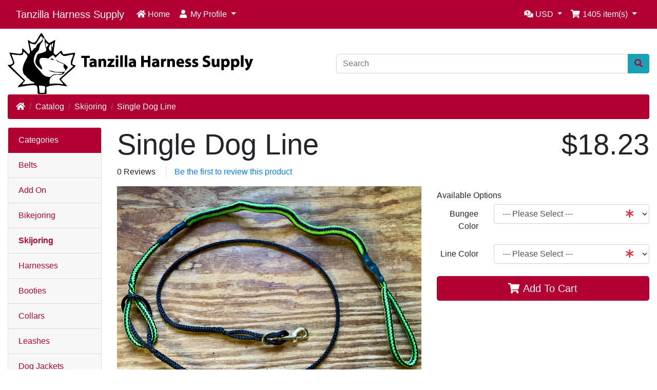

--- FILE ---
content_type: text/html; charset=UTF-8
request_url: https://tanzilla.ca/store/product_info.php?ceid=pi4tf06lg1jlj5k4051qebhj0n&products_id=86&ceid=pi4tf06lg1jlj5k4051qebhj0n
body_size: 30659
content:
<!DOCTYPE html>
<html>
<head>
<meta charset="utf-8">
<meta http-equiv="X-UA-Compatible" content="IE=edge">
<meta name="viewport" content="width=device-width, initial-scale=1, shrink-to-fit=no">
<title>Single Dog Line | Tanzilla Harness Supply</title>
<base href="https://tanzilla.ca/store/">

<link rel="stylesheet" href="https://cdnjs.cloudflare.com/ajax/libs/twitter-bootstrap/4.6.0/css/bootstrap.min.css" integrity="sha512-P5MgMn1jBN01asBgU0z60Qk4QxiXo86+wlFahKrsQf37c9cro517WzVSPPV1tDKzhku2iJ2FVgL67wG03SGnNA==" crossorigin="anonymous" />
<link rel="stylesheet" href="https://cdnjs.cloudflare.com/ajax/libs/font-awesome/5.15.1/css/all.min.css" integrity="sha512-+4zCK9k+qNFUR5X+cKL9EIR+ZOhtIloNl9GIKS57V1MyNsYpYcUrUeQc9vNfzsWfV28IaLL3i96P9sdNyeRssA==" crossorigin="anonymous" />
<!-- stylesheets hooked -->
<style>* {min-height: 0.01px;}.form-control-feedback { position: absolute; width: auto; top: 7px; right: 45px; margin-top: 0; }@media (max-width: 575.98px) {.display-1 {font-size: 3rem;font-weight: 300;line-height: 1.0;}.display-2 {font-size: 2.75rem;font-weight: 300;line-height: 1.0;}.display-3 {font-size: 2.25rem;font-weight: 300;line-height: 1.0;}.display-4 {font-size: 1.75rem;font-weight: 300;line-height: 1.0;}h4 {font-size: 1rem;}}</style>
<link href="templates/default/static/user.css" rel="stylesheet">
<style>
      
      .navbar-header  {
    background-color: #b20033 ;
    background-image: url() !important;
    color: #fff ;
} 

.navbar-light .navbar-nav .nav-link {
    /*background-image: url() !important;*/
    color: #fff;
}
.bg-light {
    background-color: #b20033 !important;
    background-image: url() !important;
    color: #fff ;
} 

.navbar-light .navbar-brand {
    color: #fff ;
}
.breadcrumb {
    background-color: #b20033 ; 
    
}   
.breadcrumb a {
      color:#fff !important;
}
.alert-info  {
    background-color: #f7f7f7 ; 
    color:#b20033 ;
    border-color: #f7f7f7;
}   
.card-header {
    background-color: #b20033 ; 
    background-image: url() !important;
    color: #fff ; 
}

.card-body {
    background-color: #fff ; 
    color: #b20033 ; 
}

.card-footer {
    background-color: #b20033 ; 
    color: #fff ; 
}

.btn-view {
    
    background-color: #fff ; 
    color: #b20033 ; 
    border-color:#fff ;
    
}

.btn-view:hover {
    background-color: #b20033 ; 
    color: #fff ; 
    border-color:#b20033 ;
    
}



.btn-success {
    background-color: #b20033 ; 
    color: #fff ; 
    border-color:#b20033 ;
}

.btn-success:hover {
    background-color: #780033 ; 
    color: #fff ; 
    border-color:#780033 ;
}

.btn-secondary {
    background-color:  ; 
    color:  ; 
    border-color: ;
}

.btn-secondary:hover {
    background-color:  ; 
    color:  ; 
    border-color: ;
}

.btn-primary {
    background-color:  ; 
    color:  ; 
    border-color: ;
}

.btn-primary:hover {
    background-color:  ; 
    color:  ; 
    border-color: ;
}

.btn-danger {
    background-color:  ; 
    color:  ; 
    border-color: ;
}

.btn-danger:hover {
    background-color:  ; 
    color:  ; 
    border-color: ;
}

.btn-warning {
    background-color:  ; 
    color:  ; 
    border-color: ;
}

.btn-warning:hover {
    background-color:  ; 
    color:  ; 
    border-color: ;
}

.btn-info {
    background-color:  ; 
    color: #b20033 ; 
    border-color: ;
}

.btn-info:hover {
    background-color:  ; 
    color:  ; 
    border-color: ;
}

.bm-categories .list-group-item{
    background-color: #f7f7f7 ; 
    color: #b20033;
}

.bm-categories .list-group-item:hover {
    background-color:#b20033 ; 
    color: #fff;
}
.bm-best-sellers .list-group-item{
    background-color: #f7f7f7 ; 
    color: #b20033;
}

.bm-best-sellers .list-group-item:hover {
    background-color:#b20033 ; 
    color: #000;
}



.jumbotron {
    background-color: #f7f7f7 ; 
    background-image: url() !important;
    color: #b20033;
}

.footer a, h4 {
     
    color: #b20033;
}

.footer-extra  {
    background-color: #3b5998 ; 
    background-image: url() !important;
    
    color: silver !important;
}   
</style></head>
<body>

  <nav class="navbar bg-light navbar-light floating navbar-expand-sm cm-navbar">
  <div class="container-fluid">
    <div class="navbar-header">
<button type="button" class="navbar-toggler nb-hamburger-button" data-toggle="collapse" data-target="#collapseCoreNav" aria-controls="collapseCoreNav" aria-expanded="false" aria-label="Toggle Navigation">
  <span class="navbar-toggler-icon"></span></button>


<a class="navbar-brand nb-brand" href="https://tanzilla.ca/store/index.php?ceid=pi4tf06lg1jlj5k4051qebhj0n">Tanzilla Harness Supply</a></div>
    <div class="collapse navbar-collapse" id="collapseCoreNav">
      <ul class="navbar-nav mr-auto">
<li class="nav-item nb-home">
  <a class="nav-link" href="https://tanzilla.ca/store/index.php?ceid=pi4tf06lg1jlj5k4051qebhj0n"><i title="Home" class="fas fa-home"></i><span class="d-inline d-sm-none d-md-inline"> Home</span></a></li>


<li class="nav-item dropdown nb-account">
  <a class="nav-link dropdown-toggle" href="#" id="navDropdownAccount" role="button" data-toggle="dropdown" aria-haspopup="true" aria-expanded="false">
    <i title="My Profile" class="fas fa-user fa-fw"></i><span class="d-inline d-sm-none d-md-inline"> My Profile</span> <span class="caret"></span>  </a>
  <div class="dropdown-menu" aria-labelledby="navDropdownAccount">
    <a class="dropdown-item" href="https://tanzilla.ca/store/login.php?ceid=pi4tf06lg1jlj5k4051qebhj0n"><i class="fas fa-sign-in-alt fa-fw"></i> Log In</a>
<a class="dropdown-item" href="https://tanzilla.ca/store/create_account.php?ceid=pi4tf06lg1jlj5k4051qebhj0n"><i class="fas fa-fw fa-pencil-alt"></i> Register</a>
    <div class="dropdown-divider"></div>
    <a class="dropdown-item" href="https://tanzilla.ca/store/account.php?ceid=pi4tf06lg1jlj5k4051qebhj0n">My Profile</a>
<a class="dropdown-item" href="https://tanzilla.ca/store/account_history.php?ceid=pi4tf06lg1jlj5k4051qebhj0n">My Orders</a>
<a class="dropdown-item" href="https://tanzilla.ca/store/address_book.php?ceid=pi4tf06lg1jlj5k4051qebhj0n">My Address Book</a>
<a class="dropdown-item" href="https://tanzilla.ca/store/account_password.php?ceid=pi4tf06lg1jlj5k4051qebhj0n">My Password</a>
  </div>
</li>

</ul>
<ul class="navbar-nav ml-auto">
<li class="nav-item dropdown nb-currencies">
  <a class="nav-link dropdown-toggle" href="#" id="navDropdownCurrencies" role="button" data-toggle="dropdown" aria-haspopup="true" aria-expanded="false">
    <i title="Selected Currency: USD" class="fas fa-comments-dollar"></i><span class="d-inline d-sm-none d-md-inline"> USD</span> <span class="caret"></span>  </a>
  <div class="dropdown-menu dropdown-menu-right" aria-labelledby="navDropdownCurrencies">
    <a class="dropdown-item" href="https://tanzilla.ca/store/product_info.php?ceid=pi4tf06lg1jlj5k4051qebhj0n&amp;products_id=86&amp;currency=CAD&amp;ceid=pi4tf06lg1jlj5k4051qebhj0n">Canadian Dollar</a>
<a class="dropdown-item" href="https://tanzilla.ca/store/product_info.php?ceid=pi4tf06lg1jlj5k4051qebhj0n&amp;products_id=86&amp;currency=USD&amp;ceid=pi4tf06lg1jlj5k4051qebhj0n">U.S. Dollar</a>
  </div>
</li>


<li class="nav-item dropdown nb-shopping-cart">
  <a class="nav-link dropdown-toggle" href="#" id="navDropdownCart" role="button" data-toggle="dropdown" aria-haspopup="true" aria-expanded="false">
    <i title="Shopping Cart" class="fas fa-shopping-cart fa-fw"></i><span class="d-inline d-sm-none d-md-inline"> <span class="cart-count">1405</span> item(s)</span> <span class="caret"></span>  </a>

  <div class="dropdown-menu dropdown-menu-right" aria-labelledby="navDropdownCart">
    <a class="dropdown-item" href="https://tanzilla.ca/store/shopping_cart.php?ceid=pi4tf06lg1jlj5k4051qebhj0n"><span class="cart-count">1405</span> item(s), <span class="cart-value">$32,788.85</span></a><div class="dropdown-divider"></div>
<div class="dropdown-cart-list"><a class="dropdown-item" href="https://tanzilla.ca/store/product_info.php?products_id=100&amp;ceid=pi4tf06lg1jlj5k4051qebhj0n">32 x Polyethylene rope 1/2"</a><a class="dropdown-item" href="https://tanzilla.ca/store/product_info.php?products_id=30&amp;ceid=pi4tf06lg1jlj5k4051qebhj0n">32 x Centre Line</a><a class="dropdown-item" href="https://tanzilla.ca/store/product_info.php?products_id=50&amp;ceid=pi4tf06lg1jlj5k4051qebhj0n">33 x Tuglines cable filled</a><a class="dropdown-item" href="https://tanzilla.ca/store/product_info.php?products_id=32&amp;ceid=pi4tf06lg1jlj5k4051qebhj0n">32 x Coupler</a><a class="dropdown-item" href="https://tanzilla.ca/store/product_info.php?products_id=97&amp;ceid=pi4tf06lg1jlj5k4051qebhj0n">32 x Fid Set with Case</a><a class="dropdown-item" href="https://tanzilla.ca/store/product_info.php?products_id=131&amp;ceid=pi4tf06lg1jlj5k4051qebhj0n">32 x Swedish Snap</a><a class="dropdown-item" href="https://tanzilla.ca/store/product_info.php?products_id=36&amp;ceid=pi4tf06lg1jlj5k4051qebhj0n">31 x Double Leader Section cable filled</a><a class="dropdown-item" href="https://tanzilla.ca/store/product_info.php?products_id=168&amp;ceid=pi4tf06lg1jlj5k4051qebhj0n">27 x Bikejöring S / LINE PRO Antenna</a><a class="dropdown-item" href="https://tanzilla.ca/store/product_info.php?products_id=160&amp;ceid=pi4tf06lg1jlj5k4051qebhj0n">32 x Nylon rope 3/8"</a><a class="dropdown-item" href="https://tanzilla.ca/store/product_info.php?products_id=189&amp;ceid=pi4tf06lg1jlj5k4051qebhj0n">31 x Quick Release</a><a class="dropdown-item" href="https://tanzilla.ca/store/product_info.php?products_id=35&amp;ceid=pi4tf06lg1jlj5k4051qebhj0n">31 x Double Leader Section</a><a class="dropdown-item" href="https://tanzilla.ca/store/product_info.php?products_id=129&amp;ceid=pi4tf06lg1jlj5k4051qebhj0n">31 x 1/2" bronze snap heavy</a><a class="dropdown-item" href="https://tanzilla.ca/store/product_info.php?products_id=49&amp;ceid=pi4tf06lg1jlj5k4051qebhj0n">31 x Tuglines</a><a class="dropdown-item" href="https://tanzilla.ca/store/product_info.php?products_id=143&amp;ceid=pi4tf06lg1jlj5k4051qebhj0n">29 x Aluminum Fid 1/2"</a><a class="dropdown-item" href="https://tanzilla.ca/store/product_info.php?products_id=180&amp;ceid=pi4tf06lg1jlj5k4051qebhj0n">32 x Klondike Belt</a><a class="dropdown-item" href="https://tanzilla.ca/store/product_info.php?products_id=45&amp;ceid=pi4tf06lg1jlj5k4051qebhj0n">31 x Team Section</a><a class="dropdown-item" href="https://tanzilla.ca/store/product_info.php?products_id=165&amp;ceid=pi4tf06lg1jlj5k4051qebhj0n">31 x 1/2" bronze snap light</a><a class="dropdown-item" href="https://tanzilla.ca/store/product_info.php?products_id=33&amp;ceid=pi4tf06lg1jlj5k4051qebhj0n">31 x Coupler, including two snaps</a><a class="dropdown-item" href="https://tanzilla.ca/store/product_info.php?products_id=127&amp;ceid=pi4tf06lg1jlj5k4051qebhj0n">31 x Flexible Bandage</a><a class="dropdown-item" href="https://tanzilla.ca/store/product_info.php?products_id=174&amp;ceid=pi4tf06lg1jlj5k4051qebhj0n">28 x Coupler with snaps</a><a class="dropdown-item" href="https://tanzilla.ca/store/product_info.php?products_id=193&amp;ceid=pi4tf06lg1jlj5k4051qebhj0n">33 x Tugline, nylon coated cable</a><a class="dropdown-item" href="https://tanzilla.ca/store/product_info.php?products_id=91&amp;ceid=pi4tf06lg1jlj5k4051qebhj0n">32 x Options</a><a class="dropdown-item" href="https://tanzilla.ca/store/product_info.php?products_id=40&amp;ceid=pi4tf06lg1jlj5k4051qebhj0n">31 x Necklines, Cable with snap</a><a class="dropdown-item" href="https://tanzilla.ca/store/product_info.php?products_id=176&amp;ceid=pi4tf06lg1jlj5k4051qebhj0n">29 x The black Ones</a><a class="dropdown-item" href="https://tanzilla.ca/store/product_info.php?products_id=194&amp;ceid=pi4tf06lg1jlj5k4051qebhj0n">33 x Heavy Duty Picket 2 Dogs</a><a class="dropdown-item" href="https://tanzilla.ca/store/product_info.php?products_id=148&amp;ceid=pi4tf06lg1jlj5k4051qebhj0n">27 x Heavy Duty Picket 8 dogs</a><a class="dropdown-item" href="https://tanzilla.ca/store/product_info.php?products_id=178&amp;ceid=pi4tf06lg1jlj5k4051qebhj0n">24 x Coupler, nylon coated cable w/snaps #CPLN</a><a class="dropdown-item" href="https://tanzilla.ca/store/product_info.php?products_id=177&amp;ceid=pi4tf06lg1jlj5k4051qebhj0n">25 x The black Ones #HUDB</a><a class="dropdown-item" href="https://tanzilla.ca/store/product_info.php?products_id=101&amp;ceid=pi4tf06lg1jlj5k4051qebhj0n">26 x Nylon rope 1/2"</a><a class="dropdown-item" href="https://tanzilla.ca/store/product_info.php?products_id=110&amp;ceid=pi4tf06lg1jlj5k4051qebhj0n">27 x Leg Sweat</a><a class="dropdown-item" href="https://tanzilla.ca/store/product_info.php?products_id=37&amp;ceid=pi4tf06lg1jlj5k4051qebhj0n">25 x Necklines NL</a><a class="dropdown-item" href="https://tanzilla.ca/store/product_info.php?products_id=47&amp;ceid=pi4tf06lg1jlj5k4051qebhj0n">25 x Team Section with cable filled centre line</a><a class="dropdown-item" href="https://tanzilla.ca/store/product_info.php?products_id=48&amp;ceid=pi4tf06lg1jlj5k4051qebhj0n">24 x Team Section without snaps</a><a class="dropdown-item" href="https://tanzilla.ca/store/product_info.php?products_id=92&amp;ceid=pi4tf06lg1jlj5k4051qebhj0n">26 x MEASURING YOUR DOG</a><a class="dropdown-item" href="https://tanzilla.ca/store/product_info.php?products_id=192&amp;ceid=pi4tf06lg1jlj5k4051qebhj0n">27 x Klondike Buckle Replacement</a><a class="dropdown-item" href="https://tanzilla.ca/store/product_info.php?products_id=181&amp;ceid=pi4tf06lg1jlj5k4051qebhj0n">26 x Skookum Jim Belt</a><a class="dropdown-item" href="https://tanzilla.ca/store/product_info.php?products_id=186&amp;ceid=pi4tf06lg1jlj5k4051qebhj0n">29 x Bear Spray Holder</a><a class="dropdown-item" href="https://tanzilla.ca/store/product_info.php?products_id=173&amp;ceid=pi4tf06lg1jlj5k4051qebhj0n">23 x Coupler with snaps</a><a class="dropdown-item" href="https://tanzilla.ca/store/product_info.php?products_id=149&amp;ceid=pi4tf06lg1jlj5k4051qebhj0n">27 x Heavy Duty Picket 10 dogs</a><a class="dropdown-item" href="https://tanzilla.ca/store/product_info.php?products_id=46&amp;ceid=pi4tf06lg1jlj5k4051qebhj0n">21 x Team Section with cable filled centre line, no snaps</a><a class="dropdown-item" href="https://tanzilla.ca/store/product_info.php?products_id=183&amp;ceid=pi4tf06lg1jlj5k4051qebhj0n">25 x Skookum Jim Package</a><a class="dropdown-item" href="https://tanzilla.ca/store/product_info.php?products_id=147&amp;ceid=pi4tf06lg1jlj5k4051qebhj0n">24 x Heavy Duty Picket 6 dogs</a><a class="dropdown-item" href="https://tanzilla.ca/store/product_info.php?products_id=191&amp;ceid=pi4tf06lg1jlj5k4051qebhj0n">24 x Center Line, nylon coated cable</a><a class="dropdown-item" href="https://tanzilla.ca/store/product_info.php?products_id=179&amp;ceid=pi4tf06lg1jlj5k4051qebhj0n">16 x Coupler, nylon coated cable w/snaps</a><a class="dropdown-item" href="https://tanzilla.ca/store/product_info.php?products_id=41&amp;ceid=pi4tf06lg1jlj5k4051qebhj0n">22 x Necklines, Shock Corded</a><a class="dropdown-item" href="https://tanzilla.ca/store/product_info.php?products_id=34&amp;ceid=pi4tf06lg1jlj5k4051qebhj0n">23 x Coupler, nylon coated cable w/snaps</a><a class="dropdown-item" href="https://tanzilla.ca/store/product_info.php?products_id=142&amp;ceid=pi4tf06lg1jlj5k4051qebhj0n">24 x Aluminum Fid 1/4"</a><a class="dropdown-item" href="https://tanzilla.ca/store/product_info.php?products_id=96&amp;ceid=pi4tf06lg1jlj5k4051qebhj0n">20 x Aluminum Fid 3/8"</a><a class="dropdown-item" href="https://tanzilla.ca/store/product_info.php?products_id=175&amp;ceid=pi4tf06lg1jlj5k4051qebhj0n">23 x Fleece Booties</a><a class="dropdown-item" href="https://tanzilla.ca/store/product_info.php?products_id=138&amp;ceid=pi4tf06lg1jlj5k4051qebhj0n">24 x Carabiner</a><a class="dropdown-item" href="https://tanzilla.ca/store/product_info.php?products_id=151&amp;ceid=pi4tf06lg1jlj5k4051qebhj0n">16 x Heavy Duty Picket 4 dogs</a><a class="dropdown-item" href="https://tanzilla.ca/store/product_info.php?products_id=130&amp;ceid=pi4tf06lg1jlj5k4051qebhj0n">1 x 5/8" bronze snap</a></div>
<div class="dropdown-divider"></div>
<a class="dropdown-item" href="https://tanzilla.ca/store/checkout_shipping.php?ceid=pi4tf06lg1jlj5k4051qebhj0n"><i class="fas fa-angle-right fa-fw"></i> Checkout</a>
  </div>
</li>

</ul>
    </div>
  </div>
</nav>


  <div id="bodyWrapper" class="container-fluid pt-2">

    <!-- noJs hooked -->
<noscript>
  <div class="alert alert-danger text-center"><p><strong>JavaScript seems to be disabled in your browser.</strong></p>
<p>You must have JavaScript enabled in your browser to utilize the functionality of this website.<br>
<a class="alert-link" href="https://www.enable-javascript.com/" target="_blank" rel="noreferrer">Click here for instructions on enabling javascript in your browser</a>.</p></div>
  <div class="w-100"></div>
</noscript>
<div class="row">
  <div class="col-sm-6 cm-header-logo">
  <a href="https://tanzilla.ca/store/index.php?ceid=pi4tf06lg1jlj5k4051qebhj0n"><img src="images/store_logo.png" alt="Tanzilla Harness Supply" title="Tanzilla Harness Supply" width="478" height="120" class="img-fluid" /></a></div>



<div class="col-sm-6 cm-header-search align-self-center">
  <form name="quick_find" action="https://tanzilla.ca/store/advanced_search_result.php" method="get"><input type="hidden" name="ceid" value="pi4tf06lg1jlj5k4051qebhj0n" />    <div class="input-group">
      <input type="search" name="keywords" required aria-required="true" autocomplete="off" aria-label="Search" placeholder="Search" class="form-control" />      <div class="input-group-append">
        <button type="submit" class="btn btn-info"><i class="fas fa-search"></i></button>
      </div>
    </div>
  </form>
</div>


<div class="col-sm-12 cm-header-breadcrumb">
  <nav aria-label="breadcrumb">
    <ol class="breadcrumb">
      <li class="breadcrumb-item"><a href="https://tanzilla.ca"><i class="fas fa-home"></i><span class="sr-only"> Home</span></a></li><li class="breadcrumb-item"><a href="https://tanzilla.ca/store/index.php?ceid=pi4tf06lg1jlj5k4051qebhj0n">Catalog</a></li><li class="breadcrumb-item"><a href="https://tanzilla.ca/store/index.php?cPath=29&amp;ceid=pi4tf06lg1jlj5k4051qebhj0n">Skijoring</a></li><li class="breadcrumb-item"><a href="https://tanzilla.ca/store/product_info.php?products_id=86&amp;ceid=pi4tf06lg1jlj5k4051qebhj0n">Single Dog Line</a></li>
    </ol>
  </nav>
</div>

</div>

<div class="body-sans-header">


    <div class="row">
      <div id="bodyContent" class="col order-1 order-md-6">

        

<form name="cart_quantity" action="https://tanzilla.ca/store/product_info.php?ceid=pi4tf06lg1jlj5k4051qebhj0n&amp;products_id=86&amp;action=add_product&amp;ceid=pi4tf06lg1jlj5k4051qebhj0n" method="post" role="form">

  <div class="row is-product">
    <div class="col-sm-9 cm-pi-name">
  <h1 class="display-4">Single Dog Line</h1>
</div>


<div class="col-sm-3 cm-pi-price">
  <h2 class="display-4 text-left text-sm-right"><span class="productPrice">$18.23</span></h2>
</div>


<div class="col-sm-12 cm-pi-review-stars">
  <ul class="list-inline">
    <li class="list-inline-item 0">0 Reviews</li>    <li class="list-inline-item border-left ml-2 pl-3"><a href="https://tanzilla.ca/store/ext/modules/content/reviews/write.php?products_id=86&amp;ceid=pi4tf06lg1jlj5k4051qebhj0n">Be the first to review this product</a></li>
  </ul>
</div>


<div class="col-sm-12 cm-pi-modular">
  <div class="row">
    <div class="col-sm-7"><div class="row"><div class="col-sm-12 pi-gallery">
  <a href="#lightbox" class="lb" data-toggle="modal" data-slide="0"><img src="images/IMG_6801.jpeg" alt="Single Dog Line" title="Single Dog Line" width="4032" height="3024" class="img-fluid" /></a><div class="row"><div class="col-4 col-sm-6 col-lg-4"><a href="#lightbox" class="lb" data-toggle="modal" data-slide="1"><img src="images/IMG_6803.jpeg" alt="" width="3962" height="2617" class="img-fluid" loading="lazy" /></a></div><div class="col-4 col-sm-6 col-lg-4"><a href="#lightbox" class="lb" data-toggle="modal" data-slide="2"><img src="images/IMG_6627.jpeg" alt="" width="3024" height="3212" class="img-fluid" loading="lazy" /></a></div></div></div>


<div class="col-sm-12 pi-img-disclaimer">
  <div class="alert alert-light mt-2">
    Product may vary slightly from image representation.  </div>
</div>

</div></div>
<div class="col-sm-5"><div class="row"><div class="col-sm-12 pi-options-attributes mt-2">
  <h6>Available Options</h6>

  <div class="form-group row">
  <label for="input_13" class="col-form-label col-sm-3 text-left text-sm-right">Bungee Color</label>
  <div class="col-sm-9">
<select name="id[13]" required aria-required="true" id="input_13" class="form-control"><option value="" selected="selected">--- Please Select ---</option><option value="30">black</option><option value="99">Blue/green</option><option value="98">Blue/yellow</option><option value="100">Green/white</option><option value="97">Lime/black</option><option value="95">Pink/black</option><option value="96">Purple/black</option><option value="103">red</option><option value="101">Red/black</option><option value="102">Red/blue</option></select>
<span class="form-control-feedback text-danger"><i class="fas fa-asterisk"></i></span>  </div>
</div>
<div class="form-group row">
  <label for="input_14" class="col-form-label col-sm-3 text-left text-sm-right">Line Color</label>
  <div class="col-sm-9">
<select name="id[14]" required aria-required="true" id="input_14" class="form-control"><option value="" selected="selected">--- Please Select ---</option><option value="29">red</option><option value="104">Black</option><option value="105">Blue</option><option value="109">Green</option><option value="106">Yellow</option></select>
<span class="form-control-feedback text-danger"><i class="fas fa-asterisk"></i></span>  </div>
</div>
</div>


<div class="col-sm-12 pi-buy-button mt-2">
  <button  type="submit" data-has-attributes="1" data-in-stock="909" data-product-id="86" class="btn btn-success btn-block btn-lg btn-product-info btn-buy"> <span class="fas fa-shopping-cart" aria-hidden="true"></span> Add To Cart</button><input type="hidden" name="products_id" value="86" /></div>

</div></div>
  </div>
</div>


<div class="col-sm-12 cm-pi-description">
  <div class="description">
    <p>Made from 5/16" polyethylene rope <strong>with built in shock absorber</strong>.</p>
<p><strong>Includes:</strong> <br />Quality bronze snap.</p>
<p>Approximately 8' long.</p>  </div>
</div>

  </div>

</form>


      
      </div> <!-- bodyContent //-->


      <div id="columnLeft" class="col-md-2 order-6 order-md-1">
        <div class="card mb-2 bm-categories">
  <div class="card-header">
    Categories  </div>
  <div class="list-group list-group-flush">
    <a class="list-group-item list-group-item-action" href="https://tanzilla.ca/store/index.php?cPath=58&amp;ceid=pi4tf06lg1jlj5k4051qebhj0n">Belts</a><a class="list-group-item list-group-item-action" href="https://tanzilla.ca/store/index.php?cPath=59&amp;ceid=pi4tf06lg1jlj5k4051qebhj0n">Add On</a><a class="list-group-item list-group-item-action" href="https://tanzilla.ca/store/index.php?cPath=57&amp;ceid=pi4tf06lg1jlj5k4051qebhj0n">Bikejoring</a><a class="list-group-item list-group-item-action" href="https://tanzilla.ca/store/index.php?cPath=29&amp;ceid=pi4tf06lg1jlj5k4051qebhj0n"><strong>Skijoring</strong></a><a class="list-group-item list-group-item-action" href="https://tanzilla.ca/store/index.php?cPath=30&amp;ceid=pi4tf06lg1jlj5k4051qebhj0n">Harnesses</a><a class="list-group-item list-group-item-action" href="https://tanzilla.ca/store/index.php?cPath=23&amp;ceid=pi4tf06lg1jlj5k4051qebhj0n">Booties</a><a class="list-group-item list-group-item-action" href="https://tanzilla.ca/store/index.php?cPath=25&amp;ceid=pi4tf06lg1jlj5k4051qebhj0n">Collars</a><a class="list-group-item list-group-item-action" href="https://tanzilla.ca/store/index.php?cPath=36&amp;ceid=pi4tf06lg1jlj5k4051qebhj0n">Leashes</a><a class="list-group-item list-group-item-action" href="https://tanzilla.ca/store/index.php?cPath=26&amp;ceid=pi4tf06lg1jlj5k4051qebhj0n">Dog Jackets</a><a class="list-group-item list-group-item-action" href="https://tanzilla.ca/store/index.php?cPath=40&amp;ceid=pi4tf06lg1jlj5k4051qebhj0n">Health Care</a><a class="list-group-item list-group-item-action" href="https://tanzilla.ca/store/index.php?cPath=22&amp;ceid=pi4tf06lg1jlj5k4051qebhj0n">Lines</a><a class="list-group-item list-group-item-action" href="https://tanzilla.ca/store/index.php?cPath=39&amp;ceid=pi4tf06lg1jlj5k4051qebhj0n">Hardware</a><a class="list-group-item list-group-item-action" href="https://tanzilla.ca/store/index.php?cPath=32&amp;ceid=pi4tf06lg1jlj5k4051qebhj0n">Rope</a><a class="list-group-item list-group-item-action" href="https://tanzilla.ca/store/index.php?cPath=31&amp;ceid=pi4tf06lg1jlj5k4051qebhj0n">Fids</a><a class="list-group-item list-group-item-action" href="https://tanzilla.ca/store/index.php?cPath=24&amp;ceid=pi4tf06lg1jlj5k4051qebhj0n">Stakeout Cable</a><a class="list-group-item list-group-item-action" href="https://tanzilla.ca/store/index.php?cPath=34&amp;ceid=pi4tf06lg1jlj5k4051qebhj0n">Equipment Trail & Yard</a>  </div>
</div>
      </div>


    </div> <!-- row -->

    
  </div> <!-- bodyWrapper //-->

  
</div>

<footer class="pt-2">
  <div class="bg-light m-0 pt-2 pb-2">
    <div class="container-fluid">
      <div class="footer">
        <div class="row">
          <div class="col-sm-6 col-md-3 cm-footer-information-links">
  <h4>Information</h4>
  <nav class="nav nav-pills flex-column">
    <a class="nav-link pl-0" href="https://tanzilla.ca/store/privacy.php?ceid=pi4tf06lg1jlj5k4051qebhj0n">Privacy &amp; Cookie Policy</a>
<a class="nav-link pl-0" href="https://tanzilla.ca/store/conditions.php?ceid=pi4tf06lg1jlj5k4051qebhj0n">Terms &amp; Conditions</a>
<a class="nav-link pl-0" href="https://tanzilla.ca/store/shipping.php?ceid=pi4tf06lg1jlj5k4051qebhj0n">Shipping &amp; Returns</a>
  </nav>
</div>


<div class="col-sm-6 col-md-4 cm-footer-contact-us">
  <h4>How To Contact Us</h4>
  <address>
    <strong>Tanzilla Harness Supply</strong><br>
    131 Copper Road<br />
Whitehorse, Yukon<br />
Y1A 2Z7<br>
    <i class="fas fa-phone fa-fw mr-1" title="Telephone"></i>Tel:867-689-MUSH<br>
    <i class="fas fa-at fa-fw mr-1" title="Email"></i>tanzilla@tanzilla.ca  </address>
  <ul class="list-unstyled">
    <li><a class="btn btn-success btn-block" role="button" href="https://tanzilla.ca/store/contact_us.php?ceid=pi4tf06lg1jlj5k4051qebhj0n"><i class="fas fa-paper-plane"></i> Contact Us</a></li>
  </ul>
</div>

        </div>
      </div>
    </div>
  </div>
  <div class="bg-dark text-white pt-3">
    <div class="container-fluid">
      <div class="footer-extra">
        <div class="row">
          <div class="col-sm-6 text-center text-sm-left cm-footer-extra-copyright">
  <p>Copyright &copy; 2026 <a class="text-light" href="https://tanzilla.ca/store/index.php?ceid=pi4tf06lg1jlj5k4051qebhj0n">Tanzilla Harness Supply</a> &middot; Powered by <a class="text-light" href="http://www.oscommerce.com" target="_blank" rel="noreferrer">OSCOM CE Phoenix</a></p></div>

        </div>
      </div>
    </div>
  </div>
</footer>

<script src="https://cdnjs.cloudflare.com/ajax/libs/jquery/3.5.1/jquery.min.js" integrity="sha256-9/aliU8dGd2tb6OSsuzixeV4y/faTqgFtohetphbbj0=" crossorigin="anonymous"></script>
<script src="https://cdnjs.cloudflare.com/ajax/libs/popper.js/1.16.0/umd/popper.min.js" integrity="sha384-Q6E9RHvbIyZFJoft+2mJbHaEWldlvI9IOYy5n3zV9zzTtmI3UksdQRVvoxMfooAo" crossorigin="anonymous"></script>
<script src="https://cdnjs.cloudflare.com/ajax/libs/twitter-bootstrap/4.6.0/js/bootstrap.min.js" integrity="sha512-XKa9Hemdy1Ui3KSGgJdgMyYlUg1gM+QhL6cnlyTe2qzMCYm4nAZ1PsVerQzTTXzonUR+dmswHqgJPuwCq1MaAg==" crossorigin="anonymous"></script>
<!-- filterlist hooked -->
<script>
var filter = $('.filter-list');
$('div.alert-filters > ul.nav').append($('<ul>').attr('class','nav ml-auto').append($('<li>').append(filter)));
</script>

<script type="application/ld+json">{"@context":"https:\/\/schema.org","@type":"BreadcrumbList","itemListElement":[{"@type":"ListItem","position":0,"item":{"@id":"https:\/\/tanzilla.ca","name":" Home"}},{"@type":"ListItem","position":1,"item":{"@id":"https:\/\/tanzilla.ca\/store\/index.php?ceid=pi4tf06lg1jlj5k4051qebhj0n","name":"Catalog"}},{"@type":"ListItem","position":2,"item":{"@id":"https:\/\/tanzilla.ca\/store\/index.php?cPath=29&amp;ceid=pi4tf06lg1jlj5k4051qebhj0n","name":"Skijoring"}},{"@type":"ListItem","position":3,"item":{"@id":"https:\/\/tanzilla.ca\/store\/product_info.php?products_id=86&amp;ceid=pi4tf06lg1jlj5k4051qebhj0n","name":"Single Dog Line"}}]}</script>
<div id="lightbox" class="modal fade" role="dialog">
  <div class="modal-dialog modal-md" role="document">
    <div class="modal-content">
      <div class="modal-body">
        <div class="carousel slide" data-ride="carousel" tabindex="-1" id="carousel">
          <ol class="carousel-indicators"><li data-target="#carousel" data-slide-to="0" class="pointer active"></li><li data-target="#carousel" data-slide-to="1" class="pointer"></li><li data-target="#carousel" data-slide-to="2" class="pointer"></li></ol>
          <div class="carousel-inner">
            <div class="carousel-item text-center active"><img src="images/IMG_6801.jpeg" alt="Single Dog Line" title="Single Dog Line" width="4032" height="3024" class="img-fluid" loading="lazy" /></div><div class="carousel-item text-center"><img src="images/IMG_6803.jpeg" alt="" width="3962" height="2617" class="img-fluid" loading="lazy" /></div><div class="carousel-item text-center"><img src="images/IMG_6627.jpeg" alt="" width="3024" height="3212" class="img-fluid" loading="lazy" /></div>
          </div>
          <a class="carousel-control-prev" href="#carousel" role="button" data-slide="prev"><span class="carousel-control-prev-icon" aria-hidden="true"></span></a><a class="carousel-control-next" href="#carousel" role="button" data-slide="next"><span class="carousel-control-next-icon" aria-hidden="true"></span></a>
        </div>
      </div>
      <div class="modal-footer">
        <h5 class="text-uppercase mr-auto">Album for Single Dog Line</h5>
        <a href="#" role="button" data-dismiss="modal" class="btn btn-primary px-3">Close</a>
      </div>
    </div>
  </div>
</div>
<script>$(document).ready(function() { $('a.lb').click(function(e) { var s = $(this).data('slide'); $('#lightbox').carousel(s); }); });</script>
</body>
</html>
